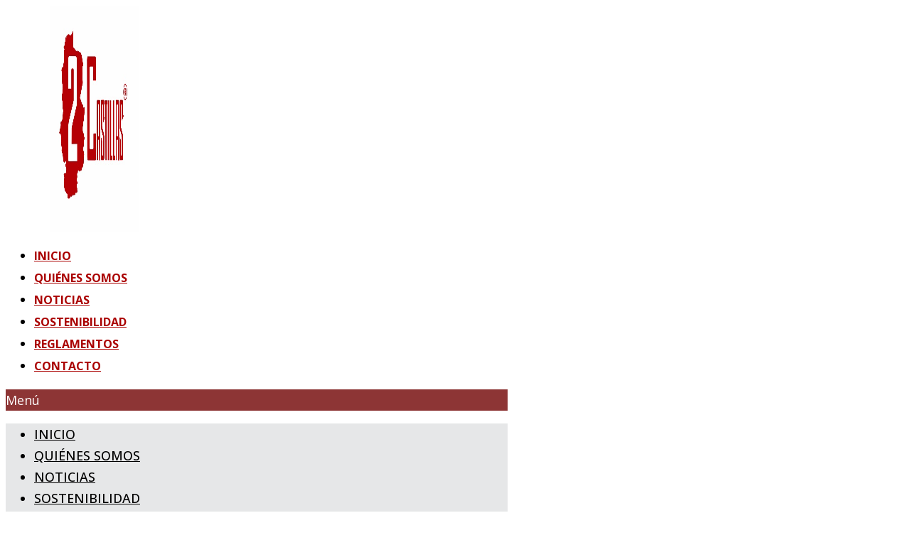

--- FILE ---
content_type: text/css
request_url: https://productosdoscastillas.es/wp-content/uploads/elementor/css/post-7.css?ver=1712212517
body_size: 853
content:
.elementor-kit-7{--e-global-color-primary:#AA0000;--e-global-color-secondary:#000000;--e-global-color-text:#5F5F5F;--e-global-color-accent:#CF0000;--e-global-color-6af5cf4:#FFFFFF;--e-global-color-a2705ff:#AA0000;--e-global-typography-primary-font-family:"Saira Condensed";--e-global-typography-primary-font-weight:600;--e-global-typography-secondary-font-family:"Open Sans";--e-global-typography-secondary-font-weight:500;--e-global-typography-text-font-family:"Open Sans";--e-global-typography-text-font-size:18px;--e-global-typography-text-font-weight:400;--e-global-typography-text-line-height:30px;--e-global-typography-accent-font-family:"Open Sans";--e-global-typography-accent-font-size:18px;--e-global-typography-accent-font-weight:500;--e-global-typography-accent-line-height:28px;--e-global-typography-7ee33ea-font-family:"Poppins";--e-global-typography-7ee33ea-font-size:60px;--e-global-typography-7ee33ea-font-weight:600;--e-global-typography-7ee33ea-text-transform:uppercase;--e-global-typography-7ee33ea-line-height:84px;--e-global-typography-894727b-font-family:"Poppins";--e-global-typography-894727b-font-size:52px;--e-global-typography-894727b-font-weight:500;--e-global-typography-894727b-line-height:67px;--e-global-typography-52ed26a-font-family:"Poppins";--e-global-typography-52ed26a-font-size:32px;--e-global-typography-52ed26a-font-weight:500;--e-global-typography-52ed26a-line-height:48px;--e-global-typography-89c8b0e-font-family:"Poppins";--e-global-typography-89c8b0e-font-size:20px;--e-global-typography-89c8b0e-font-weight:500;--e-global-typography-89c8b0e-line-height:30px;--e-global-typography-748dcc2-font-family:"Poppins";--e-global-typography-748dcc2-font-size:18px;--e-global-typography-748dcc2-font-weight:500;--e-global-typography-748dcc2-line-height:28px;--e-global-typography-7eb22a2-font-family:"Poppins";--e-global-typography-7eb22a2-font-size:14px;--e-global-typography-7eb22a2-font-weight:600;--e-global-typography-7eb22a2-text-transform:uppercase;--e-global-typography-7eb22a2-line-height:24px;--e-global-typography-7eb22a2-letter-spacing:0.5px;font-family:var( --e-global-typography-text-font-family ), Sans-serif;font-size:var( --e-global-typography-text-font-size );font-weight:var( --e-global-typography-text-font-weight );line-height:var( --e-global-typography-text-line-height );}.elementor-kit-7 h1{color:var( --e-global-color-primary );font-family:var( --e-global-typography-7ee33ea-font-family ), Sans-serif;font-size:var( --e-global-typography-7ee33ea-font-size );font-weight:var( --e-global-typography-7ee33ea-font-weight );text-transform:var( --e-global-typography-7ee33ea-text-transform );line-height:var( --e-global-typography-7ee33ea-line-height );letter-spacing:var( --e-global-typography-7ee33ea-letter-spacing );word-spacing:var( --e-global-typography-7ee33ea-word-spacing );}.elementor-kit-7 h2{color:var( --e-global-color-primary );font-family:var( --e-global-typography-894727b-font-family ), Sans-serif;font-size:var( --e-global-typography-894727b-font-size );font-weight:var( --e-global-typography-894727b-font-weight );line-height:var( --e-global-typography-894727b-line-height );letter-spacing:var( --e-global-typography-894727b-letter-spacing );word-spacing:var( --e-global-typography-894727b-word-spacing );}.elementor-kit-7 h3{font-family:var( --e-global-typography-52ed26a-font-family ), Sans-serif;font-size:var( --e-global-typography-52ed26a-font-size );font-weight:var( --e-global-typography-52ed26a-font-weight );line-height:var( --e-global-typography-52ed26a-line-height );letter-spacing:var( --e-global-typography-52ed26a-letter-spacing );word-spacing:var( --e-global-typography-52ed26a-word-spacing );}.elementor-kit-7 h4{font-family:var( --e-global-typography-89c8b0e-font-family ), Sans-serif;font-size:var( --e-global-typography-89c8b0e-font-size );font-weight:var( --e-global-typography-89c8b0e-font-weight );line-height:var( --e-global-typography-89c8b0e-line-height );letter-spacing:var( --e-global-typography-89c8b0e-letter-spacing );word-spacing:var( --e-global-typography-89c8b0e-word-spacing );}.elementor-kit-7 h5{font-family:var( --e-global-typography-748dcc2-font-family ), Sans-serif;font-size:var( --e-global-typography-748dcc2-font-size );font-weight:var( --e-global-typography-748dcc2-font-weight );line-height:var( --e-global-typography-748dcc2-line-height );letter-spacing:var( --e-global-typography-748dcc2-letter-spacing );word-spacing:var( --e-global-typography-748dcc2-word-spacing );}.elementor-kit-7 h6{font-family:var( --e-global-typography-7eb22a2-font-family ), Sans-serif;font-size:var( --e-global-typography-7eb22a2-font-size );font-weight:var( --e-global-typography-7eb22a2-font-weight );text-transform:var( --e-global-typography-7eb22a2-text-transform );line-height:var( --e-global-typography-7eb22a2-line-height );letter-spacing:var( --e-global-typography-7eb22a2-letter-spacing );word-spacing:var( --e-global-typography-7eb22a2-word-spacing );}.elementor-kit-7 button,.elementor-kit-7 input[type="button"],.elementor-kit-7 input[type="submit"],.elementor-kit-7 .elementor-button{font-family:"DM Sans", Sans-serif;font-size:18px;font-weight:400;text-transform:uppercase;line-height:13px;letter-spacing:1px;color:var( --e-global-color-6af5cf4 );background-color:var( --e-global-color-primary );border-style:solid;border-width:2px 2px 2px 2px;border-color:var( --e-global-color-primary );border-radius:0px 0px 0px 0px;padding:20px 40px 20px 40px;}.elementor-kit-7 button:hover,.elementor-kit-7 button:focus,.elementor-kit-7 input[type="button"]:hover,.elementor-kit-7 input[type="button"]:focus,.elementor-kit-7 input[type="submit"]:hover,.elementor-kit-7 input[type="submit"]:focus,.elementor-kit-7 .elementor-button:hover,.elementor-kit-7 .elementor-button:focus{color:var( --e-global-color-primary );background-color:#02010100;border-style:solid;border-width:2px 2px 2px 2px;border-color:var( --e-global-color-primary );border-radius:0px 0px 0px 0px;}.elementor-section.elementor-section-boxed > .elementor-container{max-width:1140px;}.e-con{--container-max-width:1140px;}.elementor-widget:not(:last-child){margin-block-end:20px;}.elementor-element{--widgets-spacing:20px 20px;}{}h1.entry-title{display:var(--page-title-display);}.elementor-kit-7 e-page-transition{background-color:#FFBC7D;}.site-header{padding-inline-end:0px;padding-inline-start:0px;}@media(max-width:1024px){.elementor-kit-7{--e-global-typography-text-font-size:14px;--e-global-typography-text-line-height:24px;--e-global-typography-7ee33ea-font-size:42px;--e-global-typography-7ee33ea-line-height:54px;--e-global-typography-894727b-font-size:34px;--e-global-typography-894727b-line-height:46px;--e-global-typography-52ed26a-font-size:28px;--e-global-typography-52ed26a-line-height:40px;--e-global-typography-89c8b0e-font-size:16px;--e-global-typography-89c8b0e-line-height:24px;--e-global-typography-748dcc2-font-size:16px;--e-global-typography-748dcc2-line-height:26px;font-size:var( --e-global-typography-text-font-size );line-height:var( --e-global-typography-text-line-height );}.elementor-kit-7 h1{font-size:var( --e-global-typography-7ee33ea-font-size );line-height:var( --e-global-typography-7ee33ea-line-height );letter-spacing:var( --e-global-typography-7ee33ea-letter-spacing );word-spacing:var( --e-global-typography-7ee33ea-word-spacing );}.elementor-kit-7 h2{font-size:var( --e-global-typography-894727b-font-size );line-height:var( --e-global-typography-894727b-line-height );letter-spacing:var( --e-global-typography-894727b-letter-spacing );word-spacing:var( --e-global-typography-894727b-word-spacing );}.elementor-kit-7 h3{font-size:var( --e-global-typography-52ed26a-font-size );line-height:var( --e-global-typography-52ed26a-line-height );letter-spacing:var( --e-global-typography-52ed26a-letter-spacing );word-spacing:var( --e-global-typography-52ed26a-word-spacing );}.elementor-kit-7 h4{font-size:var( --e-global-typography-89c8b0e-font-size );line-height:var( --e-global-typography-89c8b0e-line-height );letter-spacing:var( --e-global-typography-89c8b0e-letter-spacing );word-spacing:var( --e-global-typography-89c8b0e-word-spacing );}.elementor-kit-7 h5{font-size:var( --e-global-typography-748dcc2-font-size );line-height:var( --e-global-typography-748dcc2-line-height );letter-spacing:var( --e-global-typography-748dcc2-letter-spacing );word-spacing:var( --e-global-typography-748dcc2-word-spacing );}.elementor-kit-7 h6{font-size:var( --e-global-typography-7eb22a2-font-size );line-height:var( --e-global-typography-7eb22a2-line-height );letter-spacing:var( --e-global-typography-7eb22a2-letter-spacing );word-spacing:var( --e-global-typography-7eb22a2-word-spacing );}.elementor-kit-7 button,.elementor-kit-7 input[type="button"],.elementor-kit-7 input[type="submit"],.elementor-kit-7 .elementor-button{font-size:16px;line-height:10px;}.elementor-section.elementor-section-boxed > .elementor-container{max-width:1024px;}.e-con{--container-max-width:1024px;}}@media(max-width:767px){.elementor-kit-7{--e-global-typography-7ee33ea-font-size:36px;--e-global-typography-7ee33ea-line-height:48px;--e-global-typography-894727b-font-size:30px;--e-global-typography-894727b-line-height:40px;--e-global-typography-52ed26a-font-size:24px;--e-global-typography-52ed26a-line-height:34px;--e-global-typography-748dcc2-font-size:14px;--e-global-typography-748dcc2-line-height:24px;font-size:var( --e-global-typography-text-font-size );line-height:var( --e-global-typography-text-line-height );}.elementor-kit-7 h1{font-size:var( --e-global-typography-7ee33ea-font-size );line-height:var( --e-global-typography-7ee33ea-line-height );letter-spacing:var( --e-global-typography-7ee33ea-letter-spacing );word-spacing:var( --e-global-typography-7ee33ea-word-spacing );}.elementor-kit-7 h2{font-size:var( --e-global-typography-894727b-font-size );line-height:var( --e-global-typography-894727b-line-height );letter-spacing:var( --e-global-typography-894727b-letter-spacing );word-spacing:var( --e-global-typography-894727b-word-spacing );}.elementor-kit-7 h3{font-size:var( --e-global-typography-52ed26a-font-size );line-height:var( --e-global-typography-52ed26a-line-height );letter-spacing:var( --e-global-typography-52ed26a-letter-spacing );word-spacing:var( --e-global-typography-52ed26a-word-spacing );}.elementor-kit-7 h4{font-size:var( --e-global-typography-89c8b0e-font-size );line-height:var( --e-global-typography-89c8b0e-line-height );letter-spacing:var( --e-global-typography-89c8b0e-letter-spacing );word-spacing:var( --e-global-typography-89c8b0e-word-spacing );}.elementor-kit-7 h5{font-size:var( --e-global-typography-748dcc2-font-size );line-height:var( --e-global-typography-748dcc2-line-height );letter-spacing:var( --e-global-typography-748dcc2-letter-spacing );word-spacing:var( --e-global-typography-748dcc2-word-spacing );}.elementor-kit-7 h6{font-size:var( --e-global-typography-7eb22a2-font-size );line-height:var( --e-global-typography-7eb22a2-line-height );letter-spacing:var( --e-global-typography-7eb22a2-letter-spacing );word-spacing:var( --e-global-typography-7eb22a2-word-spacing );}.elementor-kit-7 button,.elementor-kit-7 input[type="button"],.elementor-kit-7 input[type="submit"],.elementor-kit-7 .elementor-button{font-size:16px;line-height:15px;}.elementor-section.elementor-section-boxed > .elementor-container{max-width:767px;}.e-con{--container-max-width:767px;}}

--- FILE ---
content_type: text/css
request_url: https://productosdoscastillas.es/wp-content/uploads/elementor/css/post-18.css?ver=1712212518
body_size: 1450
content:
.elementor-18 .elementor-element.elementor-element-155490bd > .elementor-container{max-width:1600px;}.elementor-18 .elementor-element.elementor-element-155490bd:not(.elementor-motion-effects-element-type-background), .elementor-18 .elementor-element.elementor-element-155490bd > .elementor-motion-effects-container > .elementor-motion-effects-layer{background-color:#FFFFFF;}.elementor-18 .elementor-element.elementor-element-155490bd{transition:background 0.3s, border 0.3s, border-radius 0.3s, box-shadow 0.3s;z-index:99;}.elementor-18 .elementor-element.elementor-element-155490bd > .elementor-background-overlay{transition:background 0.3s, border-radius 0.3s, opacity 0.3s;}.elementor-18 .elementor-element.elementor-element-68fc832c{text-align:center;}.elementor-18 .elementor-element.elementor-element-68fc832c img{width:50%;}.elementor-bc-flex-widget .elementor-18 .elementor-element.elementor-element-115bf577.elementor-column .elementor-widget-wrap{align-items:center;}.elementor-18 .elementor-element.elementor-element-115bf577.elementor-column.elementor-element[data-element_type="column"] > .elementor-widget-wrap.elementor-element-populated{align-content:center;align-items:center;}.elementor-bc-flex-widget .elementor-18 .elementor-element.elementor-element-10ec9e4.elementor-column .elementor-widget-wrap{align-items:center;}.elementor-18 .elementor-element.elementor-element-10ec9e4.elementor-column.elementor-element[data-element_type="column"] > .elementor-widget-wrap.elementor-element-populated{align-content:center;align-items:center;}.elementor-18 .elementor-element.elementor-element-5d34ce4a .elementor-menu-toggle{margin-left:auto;background-color:#8D3535;border-width:0px;}.elementor-18 .elementor-element.elementor-element-5d34ce4a .elementor-nav-menu .elementor-item{font-family:"Open Sans", Sans-serif;font-size:16px;font-weight:700;text-transform:uppercase;}.elementor-18 .elementor-element.elementor-element-5d34ce4a .elementor-nav-menu--main .elementor-item{color:#AA0000;fill:#AA0000;padding-left:0px;padding-right:0px;padding-top:7px;padding-bottom:7px;}.elementor-18 .elementor-element.elementor-element-5d34ce4a .elementor-nav-menu--main .elementor-item:hover,
					.elementor-18 .elementor-element.elementor-element-5d34ce4a .elementor-nav-menu--main .elementor-item.elementor-item-active,
					.elementor-18 .elementor-element.elementor-element-5d34ce4a .elementor-nav-menu--main .elementor-item.highlighted,
					.elementor-18 .elementor-element.elementor-element-5d34ce4a .elementor-nav-menu--main .elementor-item:focus{color:#E30000;fill:#E30000;}.elementor-18 .elementor-element.elementor-element-5d34ce4a .elementor-nav-menu--main .elementor-item.elementor-item-active{color:var( --e-global-color-primary );}.elementor-18 .elementor-element.elementor-element-5d34ce4a{--e-nav-menu-horizontal-menu-item-margin:calc( 24px / 2 );--nav-menu-icon-size:15px;}.elementor-18 .elementor-element.elementor-element-5d34ce4a .elementor-nav-menu--main:not(.elementor-nav-menu--layout-horizontal) .elementor-nav-menu > li:not(:last-child){margin-bottom:24px;}.elementor-18 .elementor-element.elementor-element-5d34ce4a .elementor-nav-menu--dropdown a, .elementor-18 .elementor-element.elementor-element-5d34ce4a .elementor-menu-toggle{color:#000000;}.elementor-18 .elementor-element.elementor-element-5d34ce4a .elementor-nav-menu--dropdown{background-color:#E6E7E8;}.elementor-18 .elementor-element.elementor-element-5d34ce4a .elementor-nav-menu--dropdown a:hover,
					.elementor-18 .elementor-element.elementor-element-5d34ce4a .elementor-nav-menu--dropdown a.elementor-item-active,
					.elementor-18 .elementor-element.elementor-element-5d34ce4a .elementor-nav-menu--dropdown a.highlighted,
					.elementor-18 .elementor-element.elementor-element-5d34ce4a .elementor-menu-toggle:hover{color:#E50000;}.elementor-18 .elementor-element.elementor-element-5d34ce4a .elementor-nav-menu--dropdown a:hover,
					.elementor-18 .elementor-element.elementor-element-5d34ce4a .elementor-nav-menu--dropdown a.elementor-item-active,
					.elementor-18 .elementor-element.elementor-element-5d34ce4a .elementor-nav-menu--dropdown a.highlighted{background-color:#E4E4E4;}.elementor-18 .elementor-element.elementor-element-5d34ce4a .elementor-nav-menu--dropdown a.elementor-item-active{color:#FFFFFF;background-color:var( --e-global-color-primary );}.elementor-18 .elementor-element.elementor-element-5d34ce4a .elementor-nav-menu--dropdown .elementor-item, .elementor-18 .elementor-element.elementor-element-5d34ce4a .elementor-nav-menu--dropdown  .elementor-sub-item{font-family:var( --e-global-typography-accent-font-family ), Sans-serif;font-size:var( --e-global-typography-accent-font-size );font-weight:var( --e-global-typography-accent-font-weight );}.elementor-18 .elementor-element.elementor-element-5d34ce4a .elementor-nav-menu--dropdown a{padding-left:0px;padding-right:0px;padding-top:9px;padding-bottom:9px;}.elementor-18 .elementor-element.elementor-element-5d34ce4a div.elementor-menu-toggle{color:#FFFFFF;}.elementor-18 .elementor-element.elementor-element-5d34ce4a div.elementor-menu-toggle svg{fill:#FFFFFF;}.elementor-18 .elementor-element.elementor-element-5d34ce4a div.elementor-menu-toggle:hover{color:#FFFFFF;}.elementor-18 .elementor-element.elementor-element-5d34ce4a div.elementor-menu-toggle:hover svg{fill:#FFFFFF;}.elementor-18 .elementor-element.elementor-element-5d34ce4a .elementor-menu-toggle:hover{background-color:#FFFFFF;}.elementor-bc-flex-widget .elementor-18 .elementor-element.elementor-element-1d609ac.elementor-column .elementor-widget-wrap{align-items:center;}.elementor-18 .elementor-element.elementor-element-1d609ac.elementor-column.elementor-element[data-element_type="column"] > .elementor-widget-wrap.elementor-element-populated{align-content:center;align-items:center;}.elementor-18 .elementor-element.elementor-element-86ff1e5 .elementor-icon-wrapper{text-align:center;}.elementor-18 .elementor-element.elementor-element-86ff1e5.elementor-view-stacked .elementor-icon{background-color:var( --e-global-color-primary );}.elementor-18 .elementor-element.elementor-element-86ff1e5.elementor-view-framed .elementor-icon, .elementor-18 .elementor-element.elementor-element-86ff1e5.elementor-view-default .elementor-icon{color:var( --e-global-color-primary );border-color:var( --e-global-color-primary );}.elementor-18 .elementor-element.elementor-element-86ff1e5.elementor-view-framed .elementor-icon, .elementor-18 .elementor-element.elementor-element-86ff1e5.elementor-view-default .elementor-icon svg{fill:var( --e-global-color-primary );}.elementor-18 .elementor-element.elementor-element-86ff1e5 .elementor-icon{font-size:25px;}.elementor-18 .elementor-element.elementor-element-86ff1e5 .elementor-icon svg{height:25px;}.elementor-18 .elementor-element.elementor-element-86ff1e5 .elementor-icon i, .elementor-18 .elementor-element.elementor-element-86ff1e5 .elementor-icon svg{transform:rotate(0deg);}.elementor-bc-flex-widget .elementor-18 .elementor-element.elementor-element-2edf8e2a.elementor-column .elementor-widget-wrap{align-items:center;}.elementor-18 .elementor-element.elementor-element-2edf8e2a.elementor-column.elementor-element[data-element_type="column"] > .elementor-widget-wrap.elementor-element-populated{align-content:center;align-items:center;}.elementor-18 .elementor-element.elementor-element-2edf8e2a > .elementor-element-populated{padding:0px 0px 0px 0px;}.elementor-18 .elementor-element.elementor-element-11b6984 .elementor-button{font-family:"Open Sans", Sans-serif;font-size:12px;font-weight:700;line-height:10px;word-spacing:1px;background-color:var( --e-global-color-primary );border-style:none;padding:15px 15px 15px 15px;}.elementor-18 .elementor-element.elementor-element-11b6984 .elementor-button:hover, .elementor-18 .elementor-element.elementor-element-11b6984 .elementor-button:focus{color:#FFFFFF;background-color:var( --e-global-color-accent );}.elementor-18 .elementor-element.elementor-element-11b6984 .elementor-button:hover svg, .elementor-18 .elementor-element.elementor-element-11b6984 .elementor-button:focus svg{fill:#FFFFFF;}.elementor-18 .elementor-element.elementor-element-df8b63b > .elementor-container{max-width:1600px;}.elementor-18 .elementor-element.elementor-element-df8b63b:not(.elementor-motion-effects-element-type-background), .elementor-18 .elementor-element.elementor-element-df8b63b > .elementor-motion-effects-container > .elementor-motion-effects-layer{background-color:#FFFFFF;}.elementor-18 .elementor-element.elementor-element-df8b63b{transition:background 0.3s, border 0.3s, border-radius 0.3s, box-shadow 0.3s;z-index:99;}.elementor-18 .elementor-element.elementor-element-df8b63b > .elementor-background-overlay{transition:background 0.3s, border-radius 0.3s, opacity 0.3s;}.elementor-18 .elementor-element.elementor-element-ce38ef7{text-align:center;}.elementor-18 .elementor-element.elementor-element-ce38ef7 img{width:50%;}.elementor-18 .elementor-element.elementor-element-4110ca2 .elementor-menu-toggle{margin-left:auto;background-color:#8D3535;border-width:0px;}.elementor-18 .elementor-element.elementor-element-4110ca2 .elementor-nav-menu .elementor-item{font-family:"Open Sans", Sans-serif;font-size:19px;font-weight:600;}.elementor-18 .elementor-element.elementor-element-4110ca2 .elementor-nav-menu--main .elementor-item{color:#AA0000;fill:#AA0000;padding-left:0px;padding-right:0px;padding-top:5px;padding-bottom:5px;}.elementor-18 .elementor-element.elementor-element-4110ca2 .elementor-nav-menu--main .elementor-item:hover,
					.elementor-18 .elementor-element.elementor-element-4110ca2 .elementor-nav-menu--main .elementor-item.elementor-item-active,
					.elementor-18 .elementor-element.elementor-element-4110ca2 .elementor-nav-menu--main .elementor-item.highlighted,
					.elementor-18 .elementor-element.elementor-element-4110ca2 .elementor-nav-menu--main .elementor-item:focus{color:var( --e-global-color-accent );fill:var( --e-global-color-accent );}.elementor-18 .elementor-element.elementor-element-4110ca2 .elementor-nav-menu--main:not(.e--pointer-framed) .elementor-item:before,
					.elementor-18 .elementor-element.elementor-element-4110ca2 .elementor-nav-menu--main:not(.e--pointer-framed) .elementor-item:after{background-color:#000000;}.elementor-18 .elementor-element.elementor-element-4110ca2 .e--pointer-framed .elementor-item:before,
					.elementor-18 .elementor-element.elementor-element-4110ca2 .e--pointer-framed .elementor-item:after{border-color:#000000;}.elementor-18 .elementor-element.elementor-element-4110ca2 .elementor-nav-menu--main .elementor-item.elementor-item-active{color:var( --e-global-color-primary );}.elementor-18 .elementor-element.elementor-element-4110ca2 .elementor-nav-menu--main:not(.e--pointer-framed) .elementor-item.elementor-item-active:before,
					.elementor-18 .elementor-element.elementor-element-4110ca2 .elementor-nav-menu--main:not(.e--pointer-framed) .elementor-item.elementor-item-active:after{background-color:#020202;}.elementor-18 .elementor-element.elementor-element-4110ca2 .e--pointer-framed .elementor-item.elementor-item-active:before,
					.elementor-18 .elementor-element.elementor-element-4110ca2 .e--pointer-framed .elementor-item.elementor-item-active:after{border-color:#020202;}.elementor-18 .elementor-element.elementor-element-4110ca2 .e--pointer-framed .elementor-item:before{border-width:0px;}.elementor-18 .elementor-element.elementor-element-4110ca2 .e--pointer-framed.e--animation-draw .elementor-item:before{border-width:0 0 0px 0px;}.elementor-18 .elementor-element.elementor-element-4110ca2 .e--pointer-framed.e--animation-draw .elementor-item:after{border-width:0px 0px 0 0;}.elementor-18 .elementor-element.elementor-element-4110ca2 .e--pointer-framed.e--animation-corners .elementor-item:before{border-width:0px 0 0 0px;}.elementor-18 .elementor-element.elementor-element-4110ca2 .e--pointer-framed.e--animation-corners .elementor-item:after{border-width:0 0px 0px 0;}.elementor-18 .elementor-element.elementor-element-4110ca2 .e--pointer-underline .elementor-item:after,
					 .elementor-18 .elementor-element.elementor-element-4110ca2 .e--pointer-overline .elementor-item:before,
					 .elementor-18 .elementor-element.elementor-element-4110ca2 .e--pointer-double-line .elementor-item:before,
					 .elementor-18 .elementor-element.elementor-element-4110ca2 .e--pointer-double-line .elementor-item:after{height:0px;}.elementor-18 .elementor-element.elementor-element-4110ca2{--e-nav-menu-horizontal-menu-item-margin:calc( 24px / 2 );--nav-menu-icon-size:15px;}.elementor-18 .elementor-element.elementor-element-4110ca2 .elementor-nav-menu--main:not(.elementor-nav-menu--layout-horizontal) .elementor-nav-menu > li:not(:last-child){margin-bottom:24px;}.elementor-18 .elementor-element.elementor-element-4110ca2 .elementor-nav-menu--dropdown a, .elementor-18 .elementor-element.elementor-element-4110ca2 .elementor-menu-toggle{color:#000000;}.elementor-18 .elementor-element.elementor-element-4110ca2 .elementor-nav-menu--dropdown{background-color:#E6E7E8;}.elementor-18 .elementor-element.elementor-element-4110ca2 .elementor-nav-menu--dropdown a:hover,
					.elementor-18 .elementor-element.elementor-element-4110ca2 .elementor-nav-menu--dropdown a.elementor-item-active,
					.elementor-18 .elementor-element.elementor-element-4110ca2 .elementor-nav-menu--dropdown a.highlighted,
					.elementor-18 .elementor-element.elementor-element-4110ca2 .elementor-menu-toggle:hover{color:#E50000;}.elementor-18 .elementor-element.elementor-element-4110ca2 .elementor-nav-menu--dropdown a:hover,
					.elementor-18 .elementor-element.elementor-element-4110ca2 .elementor-nav-menu--dropdown a.elementor-item-active,
					.elementor-18 .elementor-element.elementor-element-4110ca2 .elementor-nav-menu--dropdown a.highlighted{background-color:#E4E4E4;}.elementor-18 .elementor-element.elementor-element-4110ca2 .elementor-nav-menu--dropdown a.elementor-item-active{color:#FFFFFF;background-color:var( --e-global-color-primary );}.elementor-18 .elementor-element.elementor-element-4110ca2 .elementor-nav-menu--dropdown .elementor-item, .elementor-18 .elementor-element.elementor-element-4110ca2 .elementor-nav-menu--dropdown  .elementor-sub-item{font-family:var( --e-global-typography-accent-font-family ), Sans-serif;font-size:var( --e-global-typography-accent-font-size );font-weight:var( --e-global-typography-accent-font-weight );}.elementor-18 .elementor-element.elementor-element-4110ca2 .elementor-nav-menu--dropdown a{padding-left:0px;padding-right:0px;padding-top:0px;padding-bottom:0px;}.elementor-18 .elementor-element.elementor-element-4110ca2 div.elementor-menu-toggle{color:#FFFFFF;}.elementor-18 .elementor-element.elementor-element-4110ca2 div.elementor-menu-toggle svg{fill:#FFFFFF;}.elementor-18 .elementor-element.elementor-element-4110ca2 div.elementor-menu-toggle:hover{color:#FFFFFF;}.elementor-18 .elementor-element.elementor-element-4110ca2 div.elementor-menu-toggle:hover svg{fill:#FFFFFF;}.elementor-18 .elementor-element.elementor-element-4110ca2 .elementor-menu-toggle:hover{background-color:#FFFFFF;}@media(min-width:768px){.elementor-18 .elementor-element.elementor-element-54384a9{width:19.706%;}.elementor-18 .elementor-element.elementor-element-115bf577{width:61.564%;}.elementor-18 .elementor-element.elementor-element-10ec9e4{width:90.667%;}.elementor-18 .elementor-element.elementor-element-1d609ac{width:9.239%;}.elementor-18 .elementor-element.elementor-element-2edf8e2a{width:18.043%;}}@media(max-width:1024px) and (min-width:768px){.elementor-18 .elementor-element.elementor-element-2edf8e2a{width:49%;}}@media(max-width:1024px){.elementor-18 .elementor-element.elementor-element-155490bd{padding:20px 20px 20px 20px;}.elementor-18 .elementor-element.elementor-element-5d34ce4a .elementor-nav-menu--dropdown .elementor-item, .elementor-18 .elementor-element.elementor-element-5d34ce4a .elementor-nav-menu--dropdown  .elementor-sub-item{font-size:var( --e-global-typography-accent-font-size );}.elementor-18 .elementor-element.elementor-element-5d34ce4a .elementor-nav-menu--dropdown a{padding-top:17px;padding-bottom:17px;}.elementor-18 .elementor-element.elementor-element-5d34ce4a .elementor-nav-menu--main > .elementor-nav-menu > li > .elementor-nav-menu--dropdown, .elementor-18 .elementor-element.elementor-element-5d34ce4a .elementor-nav-menu__container.elementor-nav-menu--dropdown{margin-top:24px !important;}.elementor-18 .elementor-element.elementor-element-df8b63b{padding:20px 20px 20px 20px;}.elementor-bc-flex-widget .elementor-18 .elementor-element.elementor-element-a84bb6f.elementor-column .elementor-widget-wrap{align-items:center;}.elementor-18 .elementor-element.elementor-element-a84bb6f.elementor-column.elementor-element[data-element_type="column"] > .elementor-widget-wrap.elementor-element-populated{align-content:center;align-items:center;}.elementor-18 .elementor-element.elementor-element-ce38ef7{text-align:left;width:var( --container-widget-width, 75% );max-width:75%;--container-widget-width:75%;--container-widget-flex-grow:0;}.elementor-18 .elementor-element.elementor-element-4110ca2 .elementor-nav-menu--dropdown .elementor-item, .elementor-18 .elementor-element.elementor-element-4110ca2 .elementor-nav-menu--dropdown  .elementor-sub-item{font-size:var( --e-global-typography-accent-font-size );}.elementor-18 .elementor-element.elementor-element-4110ca2 .elementor-nav-menu--dropdown a{padding-top:17px;padding-bottom:17px;}.elementor-18 .elementor-element.elementor-element-4110ca2 .elementor-nav-menu--main > .elementor-nav-menu > li > .elementor-nav-menu--dropdown, .elementor-18 .elementor-element.elementor-element-4110ca2 .elementor-nav-menu__container.elementor-nav-menu--dropdown{margin-top:24px !important;}.elementor-18 .elementor-element.elementor-element-4110ca2{width:var( --container-widget-width, 25% );max-width:25%;--container-widget-width:25%;--container-widget-flex-grow:0;}}@media(max-width:767px){.elementor-18 .elementor-element.elementor-element-68fc832c img{width:80%;}.elementor-18 .elementor-element.elementor-element-115bf577{width:50%;}.elementor-18 .elementor-element.elementor-element-5d34ce4a .elementor-nav-menu--dropdown .elementor-item, .elementor-18 .elementor-element.elementor-element-5d34ce4a .elementor-nav-menu--dropdown  .elementor-sub-item{font-size:var( --e-global-typography-accent-font-size );}.elementor-18 .elementor-element.elementor-element-2edf8e2a{width:50%;}.elementor-18 .elementor-element.elementor-element-df8b63b{margin-top:0%;margin-bottom:-3%;padding:0% 0% 0% 0%;}.elementor-bc-flex-widget .elementor-18 .elementor-element.elementor-element-a84bb6f.elementor-column .elementor-widget-wrap{align-items:flex-start;}.elementor-18 .elementor-element.elementor-element-a84bb6f.elementor-column.elementor-element[data-element_type="column"] > .elementor-widget-wrap.elementor-element-populated{align-content:flex-start;align-items:flex-start;}.elementor-18 .elementor-element.elementor-element-ce38ef7{text-align:left;--container-widget-width:75%;--container-widget-flex-grow:0;width:var( --container-widget-width, 75% );max-width:75%;}.elementor-18 .elementor-element.elementor-element-ce38ef7 img{width:60%;}.elementor-18 .elementor-element.elementor-element-4110ca2 .elementor-nav-menu--dropdown .elementor-item, .elementor-18 .elementor-element.elementor-element-4110ca2 .elementor-nav-menu--dropdown  .elementor-sub-item{font-size:var( --e-global-typography-accent-font-size );}.elementor-18 .elementor-element.elementor-element-4110ca2{--container-widget-width:25%;--container-widget-flex-grow:0;width:var( --container-widget-width, 25% );max-width:25%;align-self:center;}}

--- FILE ---
content_type: text/css
request_url: https://productosdoscastillas.es/wp-content/uploads/elementor/css/post-910.css?ver=1712212518
body_size: 1088
content:
.elementor-910 .elementor-element.elementor-element-b97e24e{margin-top:3%;margin-bottom:2%;}.elementor-910 .elementor-element.elementor-element-0bffb7d img{width:75%;}.elementor-910 .elementor-element.elementor-element-342a5567:not(.elementor-motion-effects-element-type-background), .elementor-910 .elementor-element.elementor-element-342a5567 > .elementor-motion-effects-container > .elementor-motion-effects-layer{background-color:#F9F9F9;}.elementor-910 .elementor-element.elementor-element-342a5567{transition:background 0.3s, border 0.3s, border-radius 0.3s, box-shadow 0.3s;padding:50px 0px 10px 0px;}.elementor-910 .elementor-element.elementor-element-342a5567 > .elementor-background-overlay{transition:background 0.3s, border-radius 0.3s, opacity 0.3s;}.elementor-910 .elementor-element.elementor-element-4b15002a > .elementor-element-populated{margin:0px 80px 0px 0px;--e-column-margin-right:80px;--e-column-margin-left:0px;}.elementor-910 .elementor-element.elementor-element-fc0d90c{text-align:left;}.elementor-910 .elementor-element.elementor-element-fc0d90c img{width:69%;}.elementor-910 .elementor-element.elementor-element-fc0d90c > .elementor-widget-container{padding:0px 0px 0px 0px;}.elementor-910 .elementor-element.elementor-element-404e2fb{text-align:left;color:#000000;font-family:"Rubik", Sans-serif;font-size:14px;font-weight:300;line-height:30px;}.elementor-910 .elementor-element.elementor-element-404e2fb > .elementor-widget-container{margin:5px 5px 5px 5px;padding:5px 5px 5px 5px;}.elementor-bc-flex-widget .elementor-910 .elementor-element.elementor-element-65de0ea3.elementor-column .elementor-widget-wrap{align-items:flex-start;}.elementor-910 .elementor-element.elementor-element-65de0ea3.elementor-column.elementor-element[data-element_type="column"] > .elementor-widget-wrap.elementor-element-populated{align-content:flex-start;align-items:flex-start;}.elementor-910 .elementor-element.elementor-element-18fa12bf{text-align:left;}.elementor-910 .elementor-element.elementor-element-18fa12bf .elementor-heading-title{color:#650000;font-size:18px;font-weight:600;}.elementor-910 .elementor-element.elementor-element-2b38943{color:#3A3A3A;font-family:"Rubik", Sans-serif;font-size:13px;font-weight:400;line-height:30px;}.elementor-bc-flex-widget .elementor-910 .elementor-element.elementor-element-76fa0b0d.elementor-column .elementor-widget-wrap{align-items:flex-start;}.elementor-910 .elementor-element.elementor-element-76fa0b0d.elementor-column.elementor-element[data-element_type="column"] > .elementor-widget-wrap.elementor-element-populated{align-content:flex-start;align-items:flex-start;}.elementor-910 .elementor-element.elementor-element-76fa0b0d > .elementor-element-populated{margin:0% 0% 0% 4%;--e-column-margin-right:0%;--e-column-margin-left:4%;}.elementor-910 .elementor-element.elementor-element-2eac4640{text-align:left;}.elementor-910 .elementor-element.elementor-element-2eac4640 .elementor-heading-title{color:#650000;font-size:18px;font-weight:600;}.elementor-910 .elementor-element.elementor-element-49fa4e29 .elementor-icon-list-items:not(.elementor-inline-items) .elementor-icon-list-item:not(:last-child){padding-bottom:calc(5px/2);}.elementor-910 .elementor-element.elementor-element-49fa4e29 .elementor-icon-list-items:not(.elementor-inline-items) .elementor-icon-list-item:not(:first-child){margin-top:calc(5px/2);}.elementor-910 .elementor-element.elementor-element-49fa4e29 .elementor-icon-list-items.elementor-inline-items .elementor-icon-list-item{margin-right:calc(5px/2);margin-left:calc(5px/2);}.elementor-910 .elementor-element.elementor-element-49fa4e29 .elementor-icon-list-items.elementor-inline-items{margin-right:calc(-5px/2);margin-left:calc(-5px/2);}body.rtl .elementor-910 .elementor-element.elementor-element-49fa4e29 .elementor-icon-list-items.elementor-inline-items .elementor-icon-list-item:after{left:calc(-5px/2);}body:not(.rtl) .elementor-910 .elementor-element.elementor-element-49fa4e29 .elementor-icon-list-items.elementor-inline-items .elementor-icon-list-item:after{right:calc(-5px/2);}.elementor-910 .elementor-element.elementor-element-49fa4e29 .elementor-icon-list-icon i{transition:color 0.3s;}.elementor-910 .elementor-element.elementor-element-49fa4e29 .elementor-icon-list-icon svg{transition:fill 0.3s;}.elementor-910 .elementor-element.elementor-element-49fa4e29{--e-icon-list-icon-size:0px;--icon-vertical-offset:0px;}.elementor-910 .elementor-element.elementor-element-49fa4e29 .elementor-icon-list-icon{padding-right:0px;}.elementor-910 .elementor-element.elementor-element-49fa4e29 .elementor-icon-list-item > .elementor-icon-list-text, .elementor-910 .elementor-element.elementor-element-49fa4e29 .elementor-icon-list-item > a{font-family:"Open Sans", Sans-serif;font-size:14px;font-weight:400;}.elementor-910 .elementor-element.elementor-element-49fa4e29 .elementor-icon-list-text{color:#4D4D4D;transition:color 0.3s;}.elementor-910 .elementor-element.elementor-element-49fa4e29 .elementor-icon-list-item:hover .elementor-icon-list-text{color:#000000;}.elementor-bc-flex-widget .elementor-910 .elementor-element.elementor-element-655bae45.elementor-column .elementor-widget-wrap{align-items:flex-start;}.elementor-910 .elementor-element.elementor-element-655bae45.elementor-column.elementor-element[data-element_type="column"] > .elementor-widget-wrap.elementor-element-populated{align-content:flex-start;align-items:flex-start;}.elementor-910 .elementor-element.elementor-element-2ae55c2{text-align:left;}.elementor-910 .elementor-element.elementor-element-2ae55c2 .elementor-heading-title{color:#650000;font-size:18px;font-weight:600;}.elementor-910 .elementor-element.elementor-element-2bb2887f .elementor-icon-list-items:not(.elementor-inline-items) .elementor-icon-list-item:not(:last-child){padding-bottom:calc(5px/2);}.elementor-910 .elementor-element.elementor-element-2bb2887f .elementor-icon-list-items:not(.elementor-inline-items) .elementor-icon-list-item:not(:first-child){margin-top:calc(5px/2);}.elementor-910 .elementor-element.elementor-element-2bb2887f .elementor-icon-list-items.elementor-inline-items .elementor-icon-list-item{margin-right:calc(5px/2);margin-left:calc(5px/2);}.elementor-910 .elementor-element.elementor-element-2bb2887f .elementor-icon-list-items.elementor-inline-items{margin-right:calc(-5px/2);margin-left:calc(-5px/2);}body.rtl .elementor-910 .elementor-element.elementor-element-2bb2887f .elementor-icon-list-items.elementor-inline-items .elementor-icon-list-item:after{left:calc(-5px/2);}body:not(.rtl) .elementor-910 .elementor-element.elementor-element-2bb2887f .elementor-icon-list-items.elementor-inline-items .elementor-icon-list-item:after{right:calc(-5px/2);}.elementor-910 .elementor-element.elementor-element-2bb2887f .elementor-icon-list-icon i{transition:color 0.3s;}.elementor-910 .elementor-element.elementor-element-2bb2887f .elementor-icon-list-icon svg{transition:fill 0.3s;}.elementor-910 .elementor-element.elementor-element-2bb2887f{--e-icon-list-icon-size:0px;--icon-vertical-offset:0px;}.elementor-910 .elementor-element.elementor-element-2bb2887f .elementor-icon-list-icon{padding-right:0px;}.elementor-910 .elementor-element.elementor-element-2bb2887f .elementor-icon-list-item > .elementor-icon-list-text, .elementor-910 .elementor-element.elementor-element-2bb2887f .elementor-icon-list-item > a{font-family:"Open Sans", Sans-serif;font-size:14px;font-weight:400;}.elementor-910 .elementor-element.elementor-element-2bb2887f .elementor-icon-list-text{color:#4D4D4D;transition:color 0.3s;}.elementor-910 .elementor-element.elementor-element-2bb2887f .elementor-icon-list-item:hover .elementor-icon-list-text{color:#000000;}.elementor-910 .elementor-element.elementor-element-5ad3318:not(.elementor-motion-effects-element-type-background), .elementor-910 .elementor-element.elementor-element-5ad3318 > .elementor-motion-effects-container > .elementor-motion-effects-layer{background-color:#F9F9F9;}.elementor-910 .elementor-element.elementor-element-5ad3318{transition:background 0.3s, border 0.3s, border-radius 0.3s, box-shadow 0.3s;padding:70px 0px 70px 0px;}.elementor-910 .elementor-element.elementor-element-5ad3318 > .elementor-background-overlay{transition:background 0.3s, border-radius 0.3s, opacity 0.3s;}.elementor-910 .elementor-element.elementor-element-6d25bf8 > .elementor-element-populated{margin:0px 80px 0px 0px;--e-column-margin-right:80px;--e-column-margin-left:0px;}.elementor-910 .elementor-element.elementor-element-364e1a0{text-align:left;}.elementor-910 .elementor-element.elementor-element-364e1a0 img{width:69%;}.elementor-910 .elementor-element.elementor-element-364e1a0 > .elementor-widget-container{padding:0px 0px 0px 0px;}.elementor-bc-flex-widget .elementor-910 .elementor-element.elementor-element-14b8e30.elementor-column .elementor-widget-wrap{align-items:flex-start;}.elementor-910 .elementor-element.elementor-element-14b8e30.elementor-column.elementor-element[data-element_type="column"] > .elementor-widget-wrap.elementor-element-populated{align-content:flex-start;align-items:flex-start;}.elementor-910 .elementor-element.elementor-element-25e56f2{text-align:left;}.elementor-910 .elementor-element.elementor-element-25e56f2 .elementor-heading-title{color:#650000;font-size:18px;font-weight:600;}.elementor-910 .elementor-element.elementor-element-a03cfd2{color:#3A3A3A;font-family:"Rubik", Sans-serif;font-size:13px;font-weight:400;line-height:30px;}.elementor-910 .elementor-element.elementor-element-7a99b138 > .elementor-container{min-height:50px;}.elementor-910 .elementor-element.elementor-element-7a99b138 > .elementor-container > .elementor-column > .elementor-widget-wrap{align-content:center;align-items:center;}.elementor-910 .elementor-element.elementor-element-7a99b138:not(.elementor-motion-effects-element-type-background), .elementor-910 .elementor-element.elementor-element-7a99b138 > .elementor-motion-effects-container > .elementor-motion-effects-layer{background-color:#F9F9F9;}.elementor-910 .elementor-element.elementor-element-7a99b138{border-style:solid;border-width:1px 0px 0px 0px;border-color:rgba(255,255,255,0.19);transition:background 0.3s, border 0.3s, border-radius 0.3s, box-shadow 0.3s;}.elementor-910 .elementor-element.elementor-element-7a99b138 > .elementor-background-overlay{transition:background 0.3s, border-radius 0.3s, opacity 0.3s;}.elementor-910 .elementor-element.elementor-element-b69aaaa .elementor-icon-list-icon i{transition:color 0.3s;}.elementor-910 .elementor-element.elementor-element-b69aaaa .elementor-icon-list-icon svg{transition:fill 0.3s;}.elementor-910 .elementor-element.elementor-element-b69aaaa{--e-icon-list-icon-size:14px;--icon-vertical-offset:0px;}.elementor-910 .elementor-element.elementor-element-b69aaaa .elementor-icon-list-item > .elementor-icon-list-text, .elementor-910 .elementor-element.elementor-element-b69aaaa .elementor-icon-list-item > a{font-family:"Open Sans", Sans-serif;font-size:14px;font-weight:400;line-height:30px;}.elementor-910 .elementor-element.elementor-element-b69aaaa .elementor-icon-list-text{transition:color 0.3s;}@media(max-width:1024px){.elementor-910 .elementor-element.elementor-element-342a5567{padding:50px 20px 50px 20px;}.elementor-910 .elementor-element.elementor-element-4b15002a > .elementor-element-populated{margin:0% 15% 0% 0%;--e-column-margin-right:15%;--e-column-margin-left:0%;}.elementor-910 .elementor-element.elementor-element-404e2fb{font-size:14px;line-height:24px;}.elementor-910 .elementor-element.elementor-element-65de0ea3 > .elementor-element-populated{margin:0px 0px 0px 0px;--e-column-margin-right:0px;--e-column-margin-left:0px;}.elementor-910 .elementor-element.elementor-element-2b38943{font-size:14px;line-height:24px;}.elementor-910 .elementor-element.elementor-element-49fa4e29 .elementor-icon-list-item > .elementor-icon-list-text, .elementor-910 .elementor-element.elementor-element-49fa4e29 .elementor-icon-list-item > a{font-size:13px;}.elementor-910 .elementor-element.elementor-element-2bb2887f .elementor-icon-list-item > .elementor-icon-list-text, .elementor-910 .elementor-element.elementor-element-2bb2887f .elementor-icon-list-item > a{font-size:13px;}.elementor-910 .elementor-element.elementor-element-5ad3318{padding:50px 20px 50px 20px;}.elementor-910 .elementor-element.elementor-element-6d25bf8 > .elementor-element-populated{margin:0% 15% 0% 0%;--e-column-margin-right:15%;--e-column-margin-left:0%;}.elementor-910 .elementor-element.elementor-element-14b8e30 > .elementor-element-populated{margin:0px 0px 0px 0px;--e-column-margin-right:0px;--e-column-margin-left:0px;}.elementor-910 .elementor-element.elementor-element-a03cfd2{font-size:14px;line-height:24px;}.elementor-910 .elementor-element.elementor-element-7a99b138{padding:10px 20px 10px 20px;}.elementor-910 .elementor-element.elementor-element-b69aaaa .elementor-icon-list-item > .elementor-icon-list-text, .elementor-910 .elementor-element.elementor-element-b69aaaa .elementor-icon-list-item > a{font-size:14px;line-height:24px;}}@media(max-width:767px){.elementor-910 .elementor-element.elementor-element-0bffb7d img{width:100%;}.elementor-910 .elementor-element.elementor-element-342a5567{padding:35px 20px 35px 20px;}.elementor-910 .elementor-element.elementor-element-4b15002a > .elementor-element-populated{margin:0px 0px 50px 0px;--e-column-margin-right:0px;--e-column-margin-left:0px;padding:0px 0px 0px 0px;}.elementor-910 .elementor-element.elementor-element-fc0d90c{text-align:center;}.elementor-910 .elementor-element.elementor-element-65de0ea3{width:33%;}.elementor-910 .elementor-element.elementor-element-65de0ea3 > .elementor-element-populated{padding:0px 0px 0px 0px;}.elementor-910 .elementor-element.elementor-element-76fa0b0d{width:33%;}.elementor-910 .elementor-element.elementor-element-76fa0b0d > .elementor-element-populated{padding:0px 0px 0px 0px;}.elementor-910 .elementor-element.elementor-element-2eac4640{text-align:left;}.elementor-910 .elementor-element.elementor-element-49fa4e29 .elementor-icon-list-item > .elementor-icon-list-text, .elementor-910 .elementor-element.elementor-element-49fa4e29 .elementor-icon-list-item > a{font-size:13px;}.elementor-910 .elementor-element.elementor-element-655bae45{width:33%;}.elementor-910 .elementor-element.elementor-element-655bae45 > .elementor-element-populated{padding:0px 0px 0px 0px;}.elementor-910 .elementor-element.elementor-element-2ae55c2{text-align:left;}.elementor-910 .elementor-element.elementor-element-2bb2887f .elementor-icon-list-item > .elementor-icon-list-text, .elementor-910 .elementor-element.elementor-element-2bb2887f .elementor-icon-list-item > a{font-size:13px;}.elementor-910 .elementor-element.elementor-element-5ad3318{padding:0px 20px 0px 20px;}.elementor-910 .elementor-element.elementor-element-364e1a0{text-align:right;}.elementor-910 .elementor-element.elementor-element-14b8e30{width:100%;}.elementor-910 .elementor-element.elementor-element-14b8e30 > .elementor-element-populated{padding:0px 0px 0px 0px;}.elementor-910 .elementor-element.elementor-element-25e56f2{text-align:center;}.elementor-910 .elementor-element.elementor-element-a03cfd2{text-align:center;}.elementor-910 .elementor-element.elementor-element-7a99b138{padding:30px 20px 20px 20px;}.elementor-910 .elementor-element.elementor-element-cd58e0c > .elementor-element-populated{margin:0px 0px 0px 0px;--e-column-margin-right:0px;--e-column-margin-left:0px;padding:0px 0px 0px 0px;}}@media(min-width:768px){.elementor-910 .elementor-element.elementor-element-4b15002a{width:40%;}.elementor-910 .elementor-element.elementor-element-65de0ea3{width:20%;}.elementor-910 .elementor-element.elementor-element-76fa0b0d{width:20%;}.elementor-910 .elementor-element.elementor-element-655bae45{width:20%;}}@media(max-width:1024px) and (min-width:768px){.elementor-910 .elementor-element.elementor-element-4b15002a{width:35%;}.elementor-910 .elementor-element.elementor-element-65de0ea3{width:20%;}.elementor-910 .elementor-element.elementor-element-76fa0b0d{width:20%;}.elementor-910 .elementor-element.elementor-element-655bae45{width:20%;}.elementor-910 .elementor-element.elementor-element-6d25bf8{width:35%;}.elementor-910 .elementor-element.elementor-element-14b8e30{width:20%;}}

--- FILE ---
content_type: text/css
request_url: https://productosdoscastillas.es/wp-content/uploads/elementor/css/post-2021.css?ver=1712214080
body_size: 881
content:
.elementor-2021 .elementor-element.elementor-element-24cebdb3:not(.elementor-motion-effects-element-type-background), .elementor-2021 .elementor-element.elementor-element-24cebdb3 > .elementor-motion-effects-container > .elementor-motion-effects-layer{background-color:#960101;}.elementor-2021 .elementor-element.elementor-element-24cebdb3{transition:background 0.3s, border 0.3s, border-radius 0.3s, box-shadow 0.3s;padding:2% 0% 2% 0%;}.elementor-2021 .elementor-element.elementor-element-24cebdb3 > .elementor-background-overlay{transition:background 0.3s, border-radius 0.3s, opacity 0.3s;}.elementor-2021 .elementor-element.elementor-element-2a274228{text-align:center;}.elementor-2021 .elementor-element.elementor-element-2a274228 .elementor-heading-title{color:#FFFFFF;font-family:"Saira", Sans-serif;font-size:50px;font-weight:600;text-transform:uppercase;}.elementor-2021 .elementor-element.elementor-element-50b100e3{margin-top:3%;margin-bottom:0%;}.elementor-bc-flex-widget .elementor-2021 .elementor-element.elementor-element-68751f0f.elementor-column .elementor-widget-wrap{align-items:center;}.elementor-2021 .elementor-element.elementor-element-68751f0f.elementor-column.elementor-element[data-element_type="column"] > .elementor-widget-wrap.elementor-element-populated{align-content:center;align-items:center;}.elementor-2021 .elementor-element.elementor-element-9885814 img{width:75%;}.elementor-2021 .elementor-element.elementor-element-90aa4aa{text-align:center;}.elementor-2021 .elementor-element.elementor-element-90aa4aa .elementor-heading-title{color:var( --e-global-color-primary );font-family:"Saira", Sans-serif;font-size:26px;font-weight:600;text-transform:uppercase;}.elementor-2021 .elementor-element.elementor-element-9293c17{text-align:center;}.elementor-2021 .elementor-element.elementor-element-9293c17 .elementor-heading-title{color:var( --e-global-color-primary );font-family:"Saira", Sans-serif;font-size:26px;font-weight:600;text-transform:uppercase;}.elementor-2021 .elementor-element.elementor-element-df36a85 .elementor-field-group{padding-right:calc( 10px/2 );padding-left:calc( 10px/2 );margin-bottom:10px;}.elementor-2021 .elementor-element.elementor-element-df36a85 .elementor-form-fields-wrapper{margin-left:calc( -10px/2 );margin-right:calc( -10px/2 );margin-bottom:-10px;}.elementor-2021 .elementor-element.elementor-element-df36a85 .elementor-field-group.recaptcha_v3-bottomleft, .elementor-2021 .elementor-element.elementor-element-df36a85 .elementor-field-group.recaptcha_v3-bottomright{margin-bottom:0;}body.rtl .elementor-2021 .elementor-element.elementor-element-df36a85 .elementor-labels-inline .elementor-field-group > label{padding-left:0px;}body:not(.rtl) .elementor-2021 .elementor-element.elementor-element-df36a85 .elementor-labels-inline .elementor-field-group > label{padding-right:0px;}body .elementor-2021 .elementor-element.elementor-element-df36a85 .elementor-labels-above .elementor-field-group > label{padding-bottom:0px;}.elementor-2021 .elementor-element.elementor-element-df36a85 .elementor-field-type-html{padding-bottom:0px;}.elementor-2021 .elementor-element.elementor-element-df36a85 .elementor-field-group:not(.elementor-field-type-upload) .elementor-field:not(.elementor-select-wrapper){background-color:#ffffff;}.elementor-2021 .elementor-element.elementor-element-df36a85 .elementor-field-group .elementor-select-wrapper select{background-color:#ffffff;}.elementor-2021 .elementor-element.elementor-element-df36a85 .elementor-button{font-family:"Open Sans", Sans-serif;font-size:18px;font-weight:600;line-height:28px;border-radius:16px 16px 16px 16px;padding:1% 2% 1% 2%;}.elementor-2021 .elementor-element.elementor-element-df36a85 .e-form__buttons__wrapper__button-next{background-color:var( --e-global-color-primary );color:#ffffff;}.elementor-2021 .elementor-element.elementor-element-df36a85 .elementor-button[type="submit"]{background-color:var( --e-global-color-primary );color:#ffffff;}.elementor-2021 .elementor-element.elementor-element-df36a85 .elementor-button[type="submit"] svg *{fill:#ffffff;}.elementor-2021 .elementor-element.elementor-element-df36a85 .e-form__buttons__wrapper__button-previous{background-color:var( --e-global-color-primary );color:#ffffff;}.elementor-2021 .elementor-element.elementor-element-df36a85 .e-form__buttons__wrapper__button-next:hover{color:#ffffff;}.elementor-2021 .elementor-element.elementor-element-df36a85 .elementor-button[type="submit"]:hover{color:#ffffff;}.elementor-2021 .elementor-element.elementor-element-df36a85 .elementor-button[type="submit"]:hover svg *{fill:#ffffff;}.elementor-2021 .elementor-element.elementor-element-df36a85 .e-form__buttons__wrapper__button-previous:hover{color:#ffffff;}.elementor-2021 .elementor-element.elementor-element-df36a85{--e-form-steps-indicators-spacing:20px;--e-form-steps-indicator-padding:30px;--e-form-steps-indicator-inactive-secondary-color:#ffffff;--e-form-steps-indicator-active-secondary-color:#ffffff;--e-form-steps-indicator-completed-secondary-color:#ffffff;--e-form-steps-divider-width:1px;--e-form-steps-divider-gap:10px;}.elementor-2021 .elementor-element.elementor-element-df36a85 > .elementor-widget-container{padding:0% 5% 0% 5%;}.elementor-2021 .elementor-element.elementor-element-b2ba692{margin-top:4%;margin-bottom:2%;}.elementor-2021 .elementor-element.elementor-element-e408cd5{text-align:center;}.elementor-2021 .elementor-element.elementor-element-e408cd5 .elementor-heading-title{color:var( --e-global-color-primary );font-family:"Saira", Sans-serif;font-size:26px;font-weight:600;text-transform:uppercase;}.elementor-2021 .elementor-element.elementor-element-8dcab24{--divider-border-style:solid;--divider-color:var( --e-global-color-primary );--divider-border-width:2px;}.elementor-2021 .elementor-element.elementor-element-8dcab24 .elementor-divider-separator{width:30%;margin:0 auto;margin-center:0;}.elementor-2021 .elementor-element.elementor-element-8dcab24 .elementor-divider{text-align:center;padding-block-start:2px;padding-block-end:2px;}.elementor-2021 .elementor-element.elementor-element-8dcab24 > .elementor-widget-container{margin:-1% 0% 0% 0%;}.elementor-2021 .elementor-element.elementor-element-844b687.elementor-wc-products  ul.products{grid-column-gap:20px;grid-row-gap:40px;}.elementor-2021 .elementor-element.elementor-element-844b687.elementor-wc-products ul.products li.product .woocommerce-loop-product__title, .elementor-2021 .elementor-element.elementor-element-844b687.elementor-wc-products ul.products li.product .woocommerce-loop-category__title{font-family:"Saira", Sans-serif;font-size:15px;font-weight:600;text-transform:uppercase;}.elementor-2021 .elementor-element.elementor-element-844b687.elementor-wc-products ul.products li.product span.onsale{display:block;}@media(max-width:1024px){.elementor-2021 .elementor-element.elementor-element-844b687.elementor-wc-products  ul.products{grid-column-gap:20px;grid-row-gap:40px;}}@media(max-width:767px){.elementor-2021 .elementor-element.elementor-element-24cebdb3{padding:6% 0% 6% 0%;}.elementor-2021 .elementor-element.elementor-element-844b687.elementor-wc-products  ul.products{grid-column-gap:20px;grid-row-gap:40px;}}/* Start custom CSS */.count {display: none;}

.product-category img {display: none!important;}

/*Ocultar precio y boton*/
.price {display:none!important;}
.add_to_cart_button {display: none!important;
}/* End custom CSS */